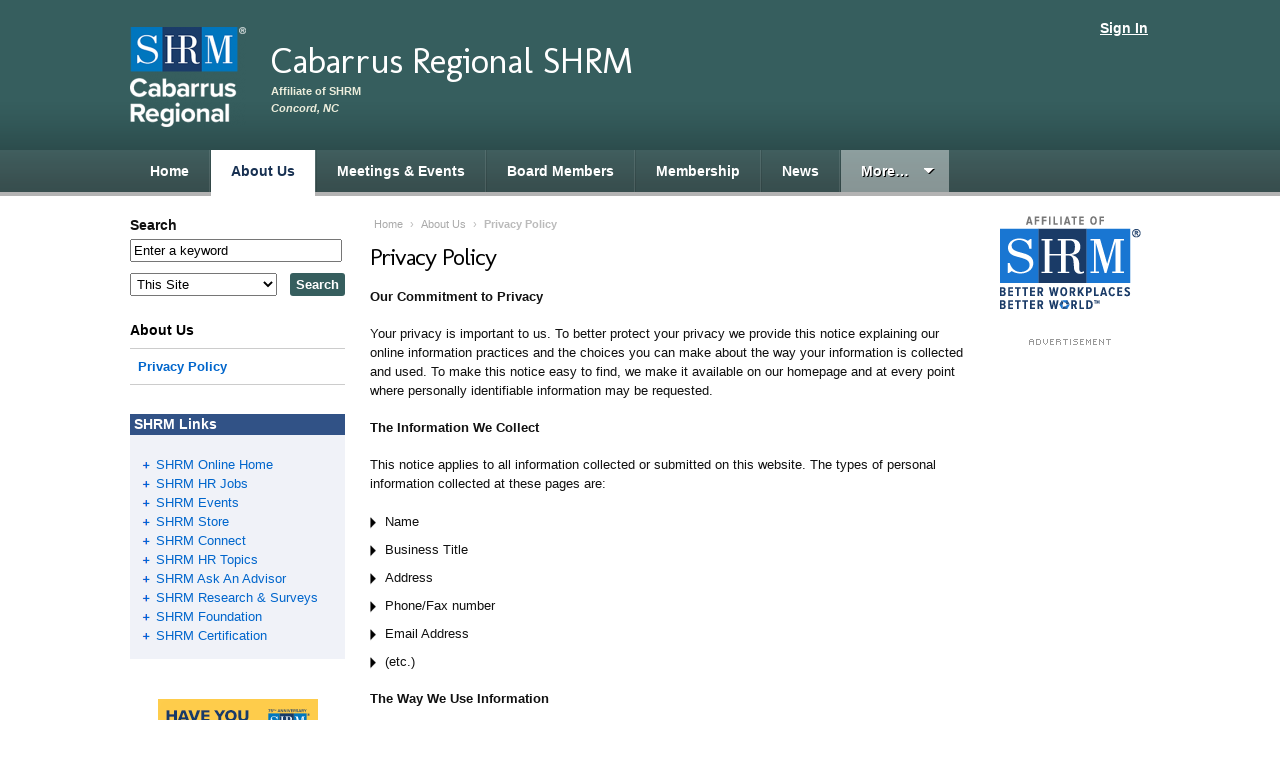

--- FILE ---
content_type: text/plain
request_url: https://www.google-analytics.com/j/collect?v=1&_v=j102&aip=1&a=480652325&t=pageview&_s=1&dl=https%3A%2F%2Fcr.shrm.org%2Fprivacy-policy&ul=en-us%40posix&dt=Privacy%20Policy%20%7C%20Cabarrus%20Regional%20SHRM&sr=1280x720&vp=1280x720&_u=YADAAEABAAAAACAAI~&jid=581269725&gjid=1272894443&cid=1452691400.1770060957&tid=UA-5662669-31&_gid=1591591320.1770060958&_r=1&_slc=1&z=1091620581
body_size: -561
content:
2,cG-FXZV7STV51